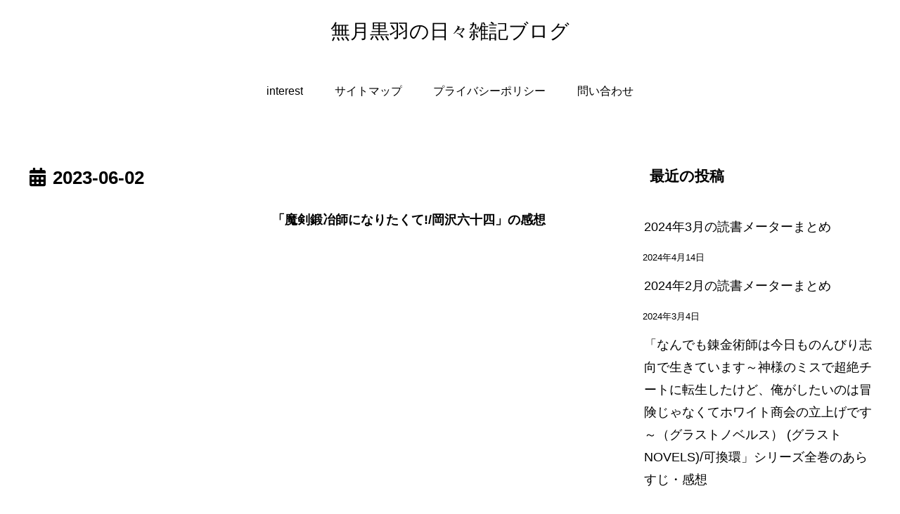

--- FILE ---
content_type: application/javascript; charset=utf-8;
request_url: https://dalc.valuecommerce.com/app3?p=887162758&_s=https%3A%2F%2Fwww.mutukikuroha.net%2F2023%2F06%2F02&vf=iVBORw0KGgoAAAANSUhEUgAAAAMAAAADCAYAAABWKLW%2FAAAAMElEQVQYV2NkFGP4nxHWxDBpSg8Do1Q58%2F%2BvmaYMv1edYmDcyNX1P%2BpZF8NcgTcMABQwD0glVQJWAAAAAElFTkSuQmCC
body_size: 2678
content:
vc_linkswitch_callback({"t":"696c82fc","r":"aWyC_AAMGDQDD-A4CooAHwqKC5a89w","ub":"aWyC%2BwAOGncDD%2BA4CooCsQqKC%2FAUqA%3D%3D","vcid":"XYfOQGRuHaBvO9eMOoWN6llibwNKMdVbgIY2WZ9zxw4ovOmTFHVl9g","vcpub":"0.792628","lb-test02.bookwalker.jp":{"a":"2881505","m":"3024140","g":"c206792490"},"approach.yahoo.co.jp":{"a":"2695956","m":"2201292","g":"870fc20b90"},"www.omni7.jp":{"a":"2602201","m":"2993472","g":"e5298cb490"},"paypaystep.yahoo.co.jp":{"a":"2695956","m":"2201292","g":"870fc20b90"},"www.animate-onlineshop.jp":{"a":"2805589","m":"3357128","g":"21cd193c90"},"renta.papy.co.jp/renta/sc/frm/item":{"a":"2302765","m":"2433833","g":"f43bd2679c","sp":"ref%3Dvc"},"recochoku.jp":{"a":"2879464","m":"3147280","g":"2f50264690"},"l":4,"7netshopping.jp":{"a":"2602201","m":"2993472","g":"e5298cb490"},"honto.jp/ebook":{"a":"2699886","m":"3198763","g":"d793c76fbb","sp":"partnerid%3D02vcnew%26cid%3Deu_eb_af_vc"},"hnext.jp":{"a":"2797180","m":"3305594","g":"ad044064cf","sp":"cid%3DD33139%26adid%3DVC1%26alp%3D1%26alpad%3D1%26alpge%3D1"},"paypaymall.yahoo.co.jp":{"a":"2695956","m":"2201292","g":"870fc20b90"},"honto.jp":{"a":"2684806","m":"2340879","g":"6907a492a6","sp":"partnerid%3D02vc01"},"ebookjapan.yahoo.co.jp":{"a":"2349414","m":"2103493","g":"78b5bb40a4","sp":"dealerid%3D40001"},"p":887162758,"www.neowing.co.jp":{"a":"2289720","m":"2479078","g":"e86869bc90"},"s":3593415,"www.video.unext.jp":{"a":"2797180","m":"3305594","g":"ad044064cf","sp":"cid%3DD33139%26adid%3DVC1%26alp%3D1%26alpad%3D1%26alpge%3D1"},"papy.co.jp/vcdummy":{"a":"2302765","m":"2433833","g":"f43bd2679c","sp":"ref%3Dvc"},"mini-shopping.yahoo.co.jp":{"a":"2695956","m":"2201292","g":"870fc20b90"},"bookwalker.jp":{"a":"2881505","m":"3024140","g":"c206792490"},"tower.jp":{"a":"2377670","m":"2409673","g":"8e55e4f790"},"www.bk1.jp":{"a":"2684806","m":"2340879","g":"6907a492a6","sp":"partnerid%3D02vc01"},"shopping.geocities.jp":{"a":"2695956","m":"2201292","g":"870fc20b90"},"unext.bookplace.jp":{"a":"2797180","m":"3305594","g":"ad044064cf","sp":"cid%3DD33139%26adid%3DVC1%26alp%3D1%26alpad%3D1%26alpge%3D1"},"unext.jp":{"a":"2797180","m":"3305594","g":"ad044064cf","sp":"cid%3DD33139%26adid%3DVC1%26alp%3D1%26alpad%3D1%26alpge%3D1"},"www.netoff.co.jp":{"a":"2136893","m":"2134717","g":"6ad2038c90"},"7net.omni7.jp":{"a":"2602201","m":"2993472","g":"e5298cb490"},"shopping.yahoo.co.jp":{"a":"2695956","m":"2201292","g":"870fc20b90"},"video.unext.jp":{"a":"2797180","m":"3305594","g":"ad044064cf","sp":"cid%3DD33139%26adid%3DVC1%26alp%3D1%26alpad%3D1%26alpge%3D1"},"www.amazon.co.jp":{"a":"2614000","m":"2366370","g":"efa49fbdb0","sp":"tag%3Dvc-22%26linkCode%3Dure"}})